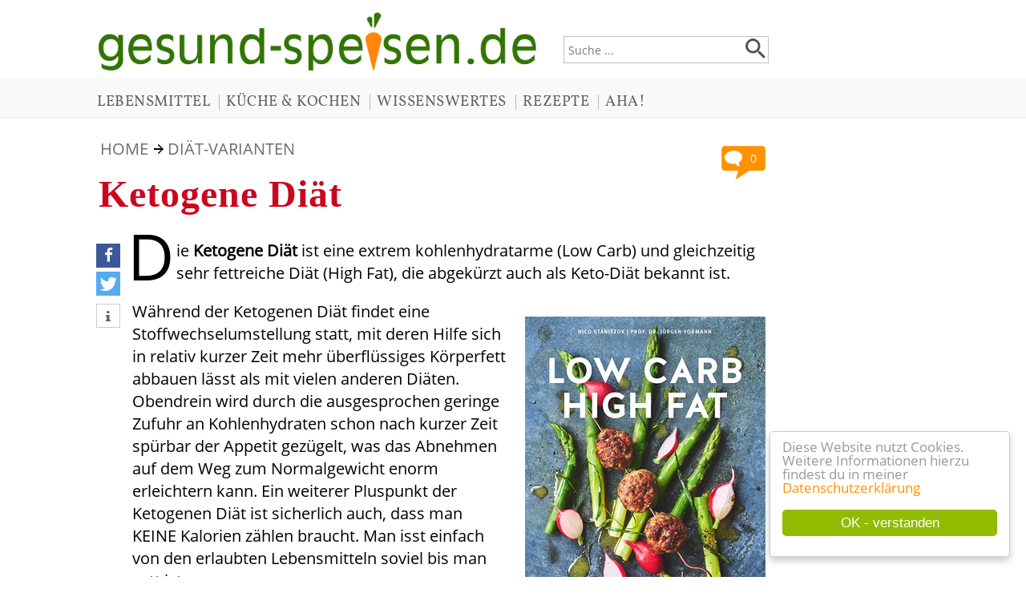

--- FILE ---
content_type: text/html; charset=ISO-8859-1
request_url: https://gesund-speisen.de/198-Ketogene-Diaet.htm
body_size: 10874
content:
<!DOCTYPE HTML PUBLIC '-//W3C//DTD HTML 4.01 Transitional//EN' 'http://www.w3.org/TR/html4/loose.dtd'>
<html>
<head>
<title>Ketogene Diät</title>
<meta http-equiv='content-type' content='text/html; charset=iso-8859-1'>
<meta http-equiv='X-UA-Compatible' content='IE=edge'><meta http-equiv='content-language' content='de'>
<meta http-equiv='imagetoolbar' content='no'>
<meta name='keywords' content=''>
<meta name='description' content=''>
<meta name='language' content='de'>
<meta name='author' content='Tonia Tünnissen-Hendricks'>
<meta name='robots' content='index, follow'>
<meta name='format-detection' content='telephone=no'>
<meta property='og:image' content='http://gesund-speisen.de/images/gesund-speisen-platzhalter.jpg'>
<meta rel='image_src' href='http://gesund-speisen.de/images/gesund-speisen-platzhalter.jpg'>
<link href='/includes/shariff/shariff.complete.css' rel='stylesheet'>
<meta name='viewport' content='width=device-width, initial-scale=1'><link rel='stylesheet' type='text/css' href='../includes/format-8.css'>
<link rel='stylesheet' type='text/css' media='all and (max-device-width: 480px)' href='../includes/formatmobile-8.css'>
<link rel='shortcut icon' href='favicon.ico' type='image/x-icon'>
<script type="text/javascript">
				window.cookieconsent_options = {
				message: 'Diese Website nutzt Cookies. Weitere Informationen hierzu findest du in meiner',
				dismiss: 'OK - verstanden',
				learnMore: 'Datenschutzerklärung',
				link: '/datenschutz.htm',
				theme: 'cookie-hinweis'};
				</script>
				<script type="text/javascript" src="/cookie-hinweis.js"></script>
</head>

<body>
<div style='margin-left:0px; width:100%; text-align:left;'>
<div class='mittelblock'>
<div class='kopfbreite'>
<div class='suchfeldbox'><form name='suche' action='/suche.php' style='margin-top:0px;'><input type='text' class='eingabefeld' placeholder='Suche ...' name='suchtext' value=''><div class='lupenstyle'><input type='image' value='Suche starten' src='/images/Lupe.png' data-pin-nopin='true'></div>
</form>
</div>
<a href='/'>
<img style='margin-left:8px;' src='images/gesund-speisen-de-logo.png' class='logogroesse' alt='gesund-speisen.de ... Infos rund ums Essen und Trinken' title='gesund-speisen.de ... Infos rund ums Essen und Trinken' data-pin-nopin='true'></a>

</div>
</div>
<div class='ausblenden' style='width=100%; min-height:48px; background-color:#f9f9f9; margin-bottom:30px; border-bottom-width:1px; border-bottom-style:solid; border-bottom-color:#e7e5e5;'><div class='kopfmenu' style='width:1050px; max-width:100%; padding-left:10px; margin-left:auto; margin-right:auto; padding-top:12px;'><a href='/194-Lebensmittel-Ingredienzen-das-grosse-Verzeichnis-der-Zutaten.htm' class='menukopf'>LEBENSMITTEL</a>| <a href='/195-Kueche-und-Kochen.htm' class='menukopf'>KÜCHE & KOCHEN</a>| <a href='/196-Allerlei-Wissenswertes-aus-der-kulinarischen-Welt.htm' class='menukopf'>WISSENSWERTES</a>| <a href='/193-Meine-Lieblingsrezepte-immer-wieder-lecker.htm' class='menukopf'>REZEPTE</a>| <a href='/197-Aha-Kulinarische-Museen-Messen-Zeitschriften-und-Stars-am-Herd.htm' class='menukopf'>AHA!</a></div></div><div class='ausblenden2' style='width=100%; height:30px; background-color:#f9f9f9; margin-top:14px; border-bottom-width:1px; border-bottom-style:solid; border-bottom-color:#e7e5e5;'><div class='kopfmenu' style='margin-left:7px; padding-top:3px;'><a href='/194-Lebensmittel-Ingredienzen-das-grosse-Verzeichnis-der-Zutaten.htm' class='menukopf'>LEBENSMITTEL</a>| <a href='/195-Kueche-und-Kochen.htm' class='menukopf'>KÜCHE & KOCHEN</a></div></div><div class='ausblenden2' style='width=100%; height:30px; background-color:#f9f9f9; margin-top:4px; border-bottom-width:1px; border-bottom-style:solid; border-bottom-color:#e7e5e5;'><div class='kopfmenu' style='margin-left:7px; padding-top:3px;'><a href='/196-Allerlei-Wissenswertes-aus-der-kulinarischen-Welt.htm' class='menukopf'>WISSENSWERTES</a>| <a href='/193-Meine-Lieblingsrezepte-immer-wieder-lecker.htm' class='menukopf'>REZEPTE</a>| <a href='/197-Aha-Kulinarische-Museen-Messen-Zeitschriften-und-Stars-am-Herd.htm' class='menukopf'>AHA!</a></div></div><div style='width:100%; text-align:center;'>
<div class='mittelblock'><div class='seitenbreite'>
<div class='abstandseiteninhalt'>
<div style='clear:right;'></div><div style='float:right; margin-top:10px;'><a href='#Kommentaranker'><img alt='Kommentare' src='/images/Kommentarblase.png' style='width:55px; height:45px;' title='Kommentare'></a><div style='margin-left:25px; margin-top:-39px;'><div style='width:29px; text-align:center;'><a href='#Kommentaranker' style='text-decoration:none;'><font class='kleinweiss' style='font-size: 0.9rem;'>0</font></a></div></div></div><div class='startseitenlink'>
<a class='menu' href='/'>HOME</a> <img border='0' style='margin-left:2px; margin-bottom:1px;' src='/images/pfeil-nach-rechts.png' alt='weiter' title='weiter'> 
<a class='menu' style='text-transform:uppercase;' href='/76-Diaet-Varianten.htm'>Diät-Varianten</a>
</div>
<h1>Ketogene Diät</h1>
<div class='socialmediabuttonbox'>
<script async defer data-pin-hover='true' data-pin-lang='de' data-pin-tall='true' data-pin-round='true' data-pin-save='false' src='//assets.pinterest.com/js/pinit.js'></script>
<div class='shariff' data-theme='standard' data-services=[&quot;facebook&quot;,&quot;twitter&quot;,&quot;info&quot;] data-orientation='vertical'>
</div>
<script async src='/includes/shariff/shariff.complete.js'></script>
</div>
<div class='textausrichtungsocial'><p>
	<font class="anfang">D</font>ie <strong>Ketogene Diät</strong> ist eine extrem kohlenhydratarme (Low Carb) und gleichzeitig sehr fettreiche Diät (High Fat), die abgekürzt auch als Keto-Diät bekannt ist.</p>
<div class="buch_produkt_rechts_ausgerichtet">
	<div style='text-align:center; padding-bottom:10px;'><a href='http://www.amazon.de/gp/product/3833858257/ref=as_li_tf_tl?ie=UTF8&amp;camp=1638&amp;creative=6742&amp;creativeASIN=3833858257&amp;linkCode=as2&amp;tag=gesund-speisen-21' target='_blank' rel='nofollow'><img src='images/produkte/Low-Carb-High-Fat-Voll-fett-essen-voll-schlank-werden-1057.jpg' width='300' height='394' alt='Low Carb - High Fat Voll fett essen, voll schlank werden' title='Low Carb - High Fat Voll fett essen, voll schlank werden' border='0' data-pin-nopin='true'></a><br><div class='bildunterschrift'><b>Low Carb - High Fat<br>Voll fett essen,<br>voll schlank werden</b></div>
<a href='http://www.amazon.de/gp/product/3833858257/ref=as_li_tf_tl?ie=UTF8&amp;camp=1638&amp;creative=6742&amp;creativeASIN=3833858257&amp;linkCode=as2&amp;tag=gesund-speisen-21' target='_blank' rel='nofollow'><img border='0' src='images/partner/9.png' style='margin-top:2px;' width='152' height='13' alt='' data-pin-nopin='true'></a><sup style='vertical-align:1px'><a href='#fussnote_produktlink' style='text-decoration:none; color:#b6b4b4;'>*</a></sup><br></div></div>
<p>
	Während der Ketogenen Diät findet eine Stoffwechselumstellung statt, mit deren Hilfe sich in relativ kurzer Zeit mehr überflüssiges Körperfett abbauen lässt als mit vielen anderen Diäten. Obendrein wird durch die ausgesprochen geringe Zufuhr an Kohlenhydraten schon nach kurzer Zeit spürbar der Appetit gezügelt, was das Abnehmen auf dem Weg zum Normalgewicht enorm erleichtern kann. Ein weiterer Pluspunkt der Ketogenen Diät ist sicherlich auch, dass man KEINE Kalorien zählen braucht. Man isst einfach von den erlaubten Lebensmitteln soviel bis man satt ist.<br>
	<br>
	Eine Ketogene Diät setzt sich aus folgenden Bestandteilen zusammen:</p>
<ul>
	<li>
		&nbsp;&nbsp;&nbsp; ca. 5% Kohlenhydrate</li>
	<li>
		&nbsp;&nbsp;&nbsp; 25 - 35% Eiweiß</li>
	<li>
		&nbsp;&nbsp;&nbsp; 60% - 70% Fett</li>
</ul>
<p>
	Ziel einer Ketogenen Diät ist es, den Körper in den Stoffwechselzustand der Ketose zu führen.</p>
<h2>
	Was bedeutet Ketose?</h2>
<p>
	Ketose bedeutet, dass unser Körper zur Energiegewinnung das ihm zur Verfügung stehende Fett verwendet statt der Kohlenhydrate, die er ansonsten für eine rasche Energieumwandlung nutzt. Das Spalten von Fett in Ketonkörper übernimmt dabei die Leber, die daher speziell in den ersten Tagen einer solchen Diät kräftig mit der Stoffwechselumstellung beschäftigt ist.</p>
<div class="buch_produkt_rechts_ausgerichtet">
	<div style='text-align:center; padding-bottom:10px;'><a href='http://www.amazon.de/gp/product/B07C7H8JHB/ref=as_li_tf_tl?ie=UTF8&amp;camp=1638&amp;creative=6742&amp;creativeASIN=B07C7H8JHB&amp;linkCode=as2&amp;tag=gesund-speisen-21' target='_blank' rel='nofollow'><img src='images/produkte/Blutzucker-und-Ketonmessgeraet-1056.jpg' width='170' height='286' alt='Blutzucker- und Ketonmessgerät' title='Blutzucker- und Ketonmessgerät' border='0' data-pin-nopin='true'></a><br><div class='bildunterschrift'><b>Blutzucker- und<br>Ketonmessgerät</b></div>
<a href='http://www.amazon.de/gp/product/B07C7H8JHB/ref=as_li_tf_tl?ie=UTF8&amp;camp=1638&amp;creative=6742&amp;creativeASIN=B07C7H8JHB&amp;linkCode=as2&amp;tag=gesund-speisen-21' target='_blank' rel='nofollow'><img border='0' src='images/partner/9.png' style='margin-top:2px;' width='152' height='13' alt='' data-pin-nopin='true'></a><sup style='vertical-align:1px'><a href='#fussnote_produktlink' style='text-decoration:none; color:#b6b4b4;'>*</a></sup><br></div></div>
<p>
	Ob sich der Körper bereits im <strong>Stoffwechselzustand der Ketose</strong> befindet, kann man zu Hause auf drei verschiedene Arten zur Ketonmessung herausfinden:</p>
<ol>
	<li>
		<a href='http://www.amazon.de/gp/product/B00117VA0K/ref=as_li_tf_tl?ie=UTF8&amp;camp=1638&amp;creative=6742&amp;creativeASIN=B00117VA0K&amp;linkCode=as2&amp;tag=gesund-speisen-21' target='_blank' rel='nofollow'>Urin-Teststreifen</a><sup><a href='#fussnote_produktlink' style='text-decoration:none; color:#b6b4b4;'>*</a></sup> (misst Ketonwert über Acetoacetat)</li>
	<li>
		<a href='http://www.amazon.de/gp/product/B07FSWP3W8/ref=as_li_tf_tl?ie=UTF8&amp;camp=1638&amp;creative=6742&amp;creativeASIN=B07FSWP3W8&amp;linkCode=as2&amp;tag=gesund-speisen-21' target='_blank' rel='nofollow'>Blut-Messgerät</a><sup><a href='#fussnote_produktlink' style='text-decoration:none; color:#b6b4b4;'>*</a></sup> (misst Ketonwert über &#946;-Hydroxybutyrat)</li>
	<li>
		Atemluft-Messgerät (misst Ketonwert über Aceton)</li>
</ol>
<p>
	Ketonkörper (Fett) sind der alternative Treibstoff zu Glucose (Zucker). Wenn wir unserem Körper genügend Kohlenhydrate zur Verfügung stellen, wandelt unser Körper bevorzugt Kohlenhydrate in Glucose um. Die Gewinnung von Energie aus Kohlenhydraten ist der schnellste und einfachste Weg für unseren Stoffwechsel. Wenn jedoch keine kurzfristig verfügbaren Kohlenhydrate zur Verfügung stehen und die Glucose-Vorräte in der Leber aufgebraucht sind, kann die Leber aus Fettsäuren besagte Ketonkörper herstellen, die dann zur Deckung des Energiebedarfs herangezogen werden können. Ketonkörper können sowohl unser Hirn als auch Muskeln und Gewebe mit Energie versorgen.<br>
	<br>
	Unser Körper kommt folglich sehr gut eine ganze Weile ausschließlich mit Fett und Eiweiß zurecht. Bei genügend körpereigenen Reserven ist daher auch ein mehrwöchiges Fasten überhaupt gar kein Problem für einen weitestgehend gesunden Organismus. Problematisch wird es nur dann, wenn dem Körper nicht in ausreichender Weise Fettreserven zur Verfügung stehen.</p>
<div class="buch_produkt_rechts_ausgerichtet">
	<div style='text-align:center; padding-bottom:10px;'><a href='http://www.amazon.de/gp/product/B07GQGQPDG/ref=as_li_tf_tl?ie=UTF8&amp;camp=1638&amp;creative=6742&amp;creativeASIN=B07GQGQPDG&amp;linkCode=as2&amp;tag=gesund-speisen-21' target='_blank' rel='nofollow'><img src='images/produkte/Intervallfasten-und-Ketogene-Ernaehrung-fuer-Anfaenger-und-Einsteiger-1060.jpg' width='250' height='375' alt='Intervallfasten & Ketogene Ernährung für Anfänger und Einsteiger' title='Intervallfasten & Ketogene Ernährung für Anfänger und Einsteiger' border='0' data-pin-nopin='true'></a><br><div class='bildunterschrift'><b>Intervallfasten &<br>Ketogene Ernährung<br>für Anfänger und Einsteiger</b></div>
<a href='http://www.amazon.de/gp/product/B07GQGQPDG/ref=as_li_tf_tl?ie=UTF8&amp;camp=1638&amp;creative=6742&amp;creativeASIN=B07GQGQPDG&amp;linkCode=as2&amp;tag=gesund-speisen-21' target='_blank' rel='nofollow'><img border='0' src='images/partner/9.png' style='margin-top:2px;' width='152' height='13' alt='' data-pin-nopin='true'></a><sup style='vertical-align:1px'><a href='#fussnote_produktlink' style='text-decoration:none; color:#b6b4b4;'>*</a></sup><br></div></div>
<p>
	<font class="anfang">I</font>ch selbst kenne den Effekt der Ketose durch <a href="https://heilfastenkur.de/56-Tonia-Tuennissen-Autorin-von-heilfastenkur-de.htm" target="_blank">meine Heilfastenkuren</a> und <a href="https://heilfastenkur.de/120-Intervallfasten-Intermittierendes-Fasten-Fastenschalttage.htm" target="_blank">Intervallfasten-Zeiten</a>, die ich seit 1998 regelmäßig durchführe. Beim Fasten gibt es mehr oder weniger gar keine Nährstoffe mehr von außen, so dass der Körper noch schneller dazu gezwungen wird, seine eigenen Vorräte in Energie zu verwandeln. Selbst nach 20 Jahren bin auch ich immer noch verblüfft wie rasch mein Körper es tatsächlich schafft, sich an die Fastenzeit zu gewöhnen und dabei vollkommen leistungsfähig und energiegeladen zu bleiben.</p>
<p>
	Mir fällt es allerdings wesentlich leichter gar nichts zu essen als mich an relativ strikte Ernährungsvorschriften zu halten - ohne die es bei der Ketogenen Ernährung nicht funktioniert ... das ist wohl auch der Grund, warum ich selbst bisher noch nie eine Ketogene Diät durchgeführt habe und an dieser Stelle nicht von eigenen Erfahrungen sprechen kann. Aber vielleicht ändert sich das ja in den nächsten Wochen, denn nachdem ich nun einige Bücher und Internetseiten von begeisterten Ketarieren (Anhänger der Keto-Diät) gelesen habe, bin ich ja doch neugierig geworden und würde gerne einen 2-3 wöchigen Selbstversuch starten.</p>
<h2>
	Nebenwirkungen beim Einstieg in die Ketogene Diät</h2>
<p>
	In den ersten Tagen der Ketogenen Diät kann es wie auch beim Heilfasten zu einer kurzfristig erhöhten Ausscheidung von Säuren kommen, welche die Nieren etwas stärker als gewohnt beansprucht. Gesunde Nieren haben damit jedoch in der Regel kein Problem. Wer hingegen bereits vor der Diät von vorhandenen Nierenproblemen weiß, sollte das Durchführen einer Ketogenen Diät ebenso im Vorfeld mit seinem Arzt besprechen wie ein möglicherweise geplantes Heilfasten.<br>
	<br>
	<font class="anfang">E</font>ine <strong>moderate Bewegung</strong> während der Diät kann übrigens enorm dabei helfen, die Übersäuerung schneller abzubauen und den Körper behutsamer auf den veränderten Stoffwechsel umzustellen.<br>
	<br>
	Auch bei bereits bekannten Lebererkrankungen sollte man Vorsicht walten lassen. Wenn die Leber bereits stark vorgeschädigt ist, kann die deutlich stärkere Belastung, die durch eine Ketose hervorgerufen wird, die vorhandenen Probleme noch weiter verstärken. Meist ist dann eine weniger fetthaltige Diät ratsamer.</p><br><br><div style='clear:both;'></div><div class='werbehinweis'>WERBUNG</div><div id='fragenflex' class='rotationsbox'><div class='bannerbild'><a href='http://www.amazon.de/gp/product/B004T7IPUC/ref=as_li_tf_tl?ie=UTF8&amp;camp=1638&amp;creative=6742&amp;creativeASIN=B004T7IPUC&amp;linkCode=as2&amp;tag=gesund-speisen-21' target='_blank' rel='nofollow'><img data-pin-nopin='true' style='width:100%; height:auto;' src='../images/produkte/Mahlspass-in-der-eigenen-Kueche-1072.jpg' alt='Mahlspaß in der eigenen Küche!' title='Mahlspaß in der eigenen Küche!'></a></div><div class='bannerbox'><div class='ueberschriftenbox'><a href='http://www.amazon.de/gp/product/B004T7IPUC/ref=as_li_tf_tl?ie=UTF8&amp;camp=1638&amp;creative=6742&amp;creativeASIN=B004T7IPUC&amp;linkCode=as2&amp;tag=gesund-speisen-21' target='_blank' rel='nofollow' style='text-decoration:none; margin-top:10px;'><font class='bannerueberschrift'><b>Mahlspaß in der eigenen Küche!</b></font></a><sup style='vertical-align:6px; margin-left:3px;'><a href='#fussnote_produktlink' style='text-decoration:none; color:#b6b4b4; font-size:18px;'>*</a></sup>
</div><div class='pfeilkreisbanner'><a href='http://www.amazon.de/gp/product/B004T7IPUC/ref=as_li_tf_tl?ie=UTF8&amp;camp=1638&amp;creative=6742&amp;creativeASIN=B004T7IPUC&amp;linkCode=as2&amp;tag=gesund-speisen-21' target='_blank' rel='nofollow' style='text-decoration:none;'><img src='/images/pfeil-im-kreis.png' alt='weiter ...' title='weiter ...'></a></div><div class='bannertext'><a href='http://www.amazon.de/gp/product/B004T7IPUC/ref=as_li_tf_tl?ie=UTF8&amp;camp=1638&amp;creative=6742&amp;creativeASIN=B004T7IPUC&amp;linkCode=as2&amp;tag=gesund-speisen-21' target='_blank' rel='nofollow' style='text-decoration:none; color:#b3b3b3;'>
	Mit der Getreidemühle Magic von Komo kannst du nicht nur Mehl für dein selbstgebackenes Brot mahlen, sondern auch Gewürze und Kaffeebohnen :-) Primär dient sie allerdings dem Mahlen von Getreide (Weizen, Dinkel, Roggen, Gerste, Hafer, etc. ...).<br>
	<br>
	Die Bedienung der robusten, langlebigen Mühle aus Buchenholz ist kinderleicht und obendrein sieht sie auf der Küchenanrichte auch noch äußerst attraktiv aus.</a></div></div></div><div style='clear:left;'></div><h2>
	Ist die Ketogene Diät als dauerhafte Ernährungsweise geeignet?</h2>
<p>
	Die Ketogene Diät ist nicht als dauerhafte Ernährungsweise geeignet, sondern sollte stets nur für einen begrenzten Zeitraum als Kur durchgeführt werden.<br>
	<br>
	Prinzipiell ist die Ketose ein von der Evolution völlig natürlicher und fantastisch entwickelter Fallback-Plan für den Fall, dass gerade nicht genügend Nahrung in Form von Kohlenhydraten zur Verfügung steht und der Körper sich stattdessen für eine begrenzte Zeit aus körpereigenen Vorräten versorgen muss. Würde dieses System nicht funktionieren, wäre die Menschheit vermutlich längst ausgestorben, denn dieses Überangebot an Nahrungsmitteln wie wir es heute in den Supermarktregalen vorfinden, gab es vor wenigen Jahrhunderten noch nicht.<br>
	<br>
	Man sollte sich jedoch genau DAS vor Augen halten: Bei der Ketose handelt sich um einen <strong>Notfall-Plan des Körpers</strong> und keineswegs um einen anzustrebenden Dauerzustand. Um kurzfristig abzunehmen oder von Zeit zu Zeit alte Vorräte im Körper aufzubrauchen, ist der Plan ganz hervorragend geeignet. Keine Frage! Auf Dauer benötigt unser Körper jedoch dringend auch genügend frisch zugeführte Kohlenhydrate, um Energie daraus zu gewinnen und reibungslos zu funktionieren.</p>
<div class="buch_produkt_rechts_ausgerichtet">
	<div style='text-align:center; padding-bottom:10px;'><a href='http://www.amazon.de/gp/product/B004K48NME/ref=as_li_tf_tl?ie=UTF8&amp;camp=1638&amp;creative=6742&amp;creativeASIN=B004K48NME&amp;linkCode=as2&amp;tag=gesund-speisen-21' target='_blank' rel='nofollow'><img src='images/produkte/Spielfigur-Inuit-Frau-mit-Baby-1059.jpg' width='225' height='386' alt='Spielfigur Inuit-Frau mit Baby' title='Spielfigur Inuit-Frau mit Baby' border='0' data-pin-nopin='true'></a><br><div class='bildunterschrift'><b>Spielfigur Inuit-Frau mit Baby</b></div>
<a href='http://www.amazon.de/gp/product/B004K48NME/ref=as_li_tf_tl?ie=UTF8&amp;camp=1638&amp;creative=6742&amp;creativeASIN=B004K48NME&amp;linkCode=as2&amp;tag=gesund-speisen-21' target='_blank' rel='nofollow'><img border='0' src='images/partner/9.png' style='margin-top:2px;' width='152' height='13' alt='' data-pin-nopin='true'></a><sup style='vertical-align:1px'><a href='#fussnote_produktlink' style='text-decoration:none; color:#b6b4b4;'>*</a></sup><br></div></div>
<p>
	<font class="anfang">E</font>s gibt zwar tatsächlich Volksgruppen, die aufgrund der Vegetation, in der sie leben, mehr oder weniger schon immer ketogen gelebt haben, aber wenn wir nicht gerade von den <strong><a href='http://www.amazon.de/gp/product/3906729559/ref=as_li_tf_tl?ie=UTF8&amp;camp=1638&amp;creative=6742&amp;creativeASIN=3906729559&amp;linkCode=as2&amp;tag=gesund-speisen-21' target='_blank' rel='nofollow'>Inuit</a><sup><a href='#fussnote_produktlink' style='text-decoration:none; color:#b6b4b4;'>*</a></sup></strong> (Volksgruppe rund um den Nordpol) abstammen, dann ist unser Organismus einfach auf Kohlenhydrate getrimmt und nicht auf Massen an Fett. Nur weil die Inuit mit einer extrem fettreichen Ernährung schon ein Leben lang problemlos zurechtkommen, heißt das nicht, dass wir in Mitteleuropa ähnlich gut auf derart große Mengen an Fetten reagieren. Die Inuit sind an ein raues Klima gewöhnt und haben im Laufe der Jahrtausende spezielle Gene entwickelt, die im Erbgut anderer Völkergruppen gar nicht vorkommen. Es ist also wenig zielführend, das Leben der Inuit hierzulande nachleben zu wollen.<br>
	<br>
	Wir Mitteleuropäer können von Zeit zu Zeit durchaus ebenfalls für eine begrenzte Zeit ketogen leben, das ist gar kein Problem und ab und zu völlig in Ordnung und sogar gesund. Aber in den meisten Fällen ist es in keinster Weise sinnvoll, die Leber dauerhaft dazu zu zwingen, ausschließlich Energie durch die Umwandlung von Fett zu produzieren. Das ist in unseren Gefilden nicht ihr Job. Die Leber reinigt unser Blut, filtert giftige Stoffe aus, speichert Vitamine und Spurenelemente und ist maßgeblich an unserem kompletten Stoffwechsel beteiligt. Wenn wir sie quasi chronisch über Jahre hinweg mit ungewöhnlich hohen Mengen an Fett belasten, tut ihr das einfach nicht gut.<br>
	<br>
	<font class="anfang">B</font>ei einer übertrieben langen Anwendung der Ketogenen Kost kann es außerdem zu chronischen Verdauungsproblemen kommen, weil dem Darm unter anderem häufig die <a href="/inhaltsstoff-1-Ballaststoffe.htm">Ballaststoffe</a> fehlen, die hauptsächlich über die Kohlenhydrate geliefert werden. Darüber hinaus kann langfristig ein Nährstoffmangel drohen, da das Angebot an Lebensmitteln bei der ketogenen Diät ein wenig eingeschränkt sein kann, wenn man sich nicht intensiv genug mit der Thematik beschäftigt. Bei der richtigen Wahl der Lebensmittel - vor allen Dingen durch den Verzehr von r<strong>eichlich Obst und Gemüse</strong> - lassen sich jedoch Verdauungsprobleme und ein Nährstoffmangel auch bei dieser Form der Diät leicht vermeiden.<br>
	<br>
	<font class="anfang">D</font>ie <a href="https://www.dge.de/wissenschaft/referenzwerte/kohlenhydrate-ballaststoffe/" target="_blank">Deutsche Gesellschaft für Ernährung</a> empfiehlt eine Zusammensetzung der drei Hauptnährstoffe in folgender Menge:</p>
<ul>
	<li>
		50% Kohlenhydrate</li>
	<li>
		20% Eiweiß</li>
	<li>
		30% Fett</li>
</ul>
<p>
	Wie man sieht, unterscheidet sich diese Zusammensetzung extrem von der Aufteilung während einer Ketogenen Diät.</p>
<h2>
	Welche Lebensmittel darf man bei der Ketogenen Diät essen?</h2>
<p>
	Erlaubt ist jede Menge <strong>kohlenhydratarmes Gemüse</strong> wie zum Beispiel Grüner Blattsalat (egal welche Sorte), Gurke, Chicorée, Lauchzwiebeln, Zwiebeln, Tomaten, Porree, Knoblauch, Kresse, Paprika, Blumenkohl, Weißkohl, Rosenkohl, Grüne Bohnen, Gelbe Wachsbohnen, Grünkohl, Brokkoli, Zucchini, Kürbis, Artischocken, Auberginen, Spinat, Spargel, Sellerie, Pilze ...<br>
	<br>
	Bei der <strong>Obst-Wahl</strong> eignen sich verschiedene Beeren-Sorten ganz besonders gut, z.B. Erdbeeren, Blaubeeren, Himbeeren, Brombeeren oder Cranberrys, aber auch Zitronen und Limetten gelten als kohlenhydratarm.<br>
	<br>
	<font class="anfang">D</font>en hohen Fettanteil der Ketogenen Diät erzielt man in erster Linie mit gesunden, hochwertigen fettreichen Lebensmitteln wie man sie in Nüssen und Kernen findet (Walnüsse, Pistazien, Sonnenblumenkerne, Pekannüsse, Paranüsse, Macadamianüse oder Mandeln) sowie verschiedenen guten Ölen wie Olivenöl, Rapsöl, Avocadoöl, Fischöl oder Kokosöl. Ebenso sind tierische Fette in Form von Butter, Käse, Joghurt oder Sahne für diese Kur geeignet.</p>
<p>
	Besonders hervorzuheben sind in diesem Zusammenhang auch <a href="/lebensmittel-41-Avocado.htm">Avocados</a>, die besonders viel gesundes Fett enthalten. Ich mag Avocados, aber ich würde sie dennoch nicht täglich auf den Speiseplan setzen. Der Riesen-Avocado-Boom, der zur Zeit herrscht, hat nämlich leider auch seine Schattenseite wie ich kürzlich in einer <a href="https://www1.wdr.de/verbraucher/superfrucht-avocado-100.html" target="_blank">Reportage im WDR</a> gesehen haben, weswegen ich lieber auf Lebensmittel zurückgreife, die bei uns heimisch sind und auch hierzulande wachsen.</p>
<div class="buch_produkt_rechts_ausgerichtet">
	<div style='text-align:center; padding-bottom:10px;'><a href='http://www.amazon.de/gp/product/B0747L94Z6/ref=as_li_tf_tl?ie=UTF8&amp;camp=1638&amp;creative=6742&amp;creativeASIN=B0747L94Z6&amp;linkCode=as2&amp;tag=gesund-speisen-21' target='_blank' rel='nofollow'><img src='images/produkte/Backmischung-fuer-Low-Carb-Brot-100-Bio-ohne-Getreide-fuer-ballaststoffreiches-Eiweissbrot-1053.jpg' width='323' height='450' alt='Backmischung für Low-Carb-Brot 100% Bio ohne Getreide für ballaststoffreiches Eiweißbrot' title='Backmischung für Low-Carb-Brot 100% Bio ohne Getreide für ballaststoffreiches Eiweißbrot' border='0' data-pin-nopin='true'></a><br><div class='bildunterschrift'><b>Backmischung für Low-Carb-Brot<br>100% Bio ohne Getreide<br>für ballaststoffreiches Eiweißbrot</b></div>
<a href='http://www.amazon.de/gp/product/B0747L94Z6/ref=as_li_tf_tl?ie=UTF8&amp;camp=1638&amp;creative=6742&amp;creativeASIN=B0747L94Z6&amp;linkCode=as2&amp;tag=gesund-speisen-21' target='_blank' rel='nofollow'><img border='0' src='images/partner/9.png' style='margin-top:2px;' width='152' height='13' alt='' data-pin-nopin='true'></a><sup style='vertical-align:1px'><a href='#fussnote_produktlink' style='text-decoration:none; color:#b6b4b4;'>*</a></sup><br></div></div>
<p>
	<strong>Fleisch und Fisch </strong>sollte hingegen nur in Maßen verspeist werden. Um den Bedarf an Eiweiß zu decken sind keine Massen an Fleisch erforderlich. Eier sind darüber ebenfalls erlaubt.<br>
	<br>
	<font class="anfang">D</font>er Speiseplan sieht während dieser Kur keineswegs langweilig aus. Es gibt viele köstliche Rezepte, die gut zu diesem Konzept passen. Auch wenn ich selbst noch nie konsequent nach dieser Methode gegessen habe, kenne ich jede Menge Rezepte, die ich zum Teil auch bereits selbst nachgekocht oder nachgebacken habe. Mein absoluter Favorit ist in dieser Hinsicht bisher eine <a href="/rezept-113-Blumenkohl-Pizza.htm">Low-Carb-Blumenkohl-Pizza</a>. Lecker!<br>
	<br>
	Wenn man im Internet ein wenig herumforscht, findet man jede Menge leckere Ideen zum Nachkochen. Im Moment habe ich noch eine reife Avocado zu Hause liegen. Daraus werde ich in den nächsten Tag mal einen <a href="https://www.keto-up.de/rezepte" target="_blank">Acocado-Eier-Salat mit Keto-Brot</a> zubereiten. Rezepte für kohlenhydratarme Brote gibt es ebenfalls inzwischen zuhauf im Internet zu finden. Auch in dieser Hinsicht werde ich in den kommenden Wochen mal ein wenig experimentieren. Der Herbst naht in großen Schritten und dann macht mir Brotbacken ganz besonders viel Spaß.</p>
<h2>
	Was sollte man bei einer ketogenen Diät konsequent meiden?</h2>
<div class="buch_produkt_rechts_ausgerichtet">
	<div style='text-align:center; padding-bottom:10px;'><a href='http://www.amazon.de/gp/product/3867311943/ref=as_li_tf_tl?ie=UTF8&amp;camp=1638&amp;creative=6742&amp;creativeASIN=3867311943&amp;linkCode=as2&amp;tag=gesund-speisen-21' target='_blank' rel='nofollow'><img src='images/produkte/Mein-Keto-Kochbuch-450-ketogene-Rezepte-zum-gesunden-Geniessen-und-Abnehmen-von-Bruce-Fife-1062.jpg' width='250' height='349' alt='Mein Keto-Kochbuch 450 ketogene Rezepte zum gesunden Genießen & Abnehmen von Bruce Fife' title='Mein Keto-Kochbuch 450 ketogene Rezepte zum gesunden Genießen & Abnehmen von Bruce Fife' border='0' data-pin-nopin='true'></a><br><div class='bildunterschrift'><b>Mein Keto-Kochbuch<br>450 ketogene Rezepte<br>zum gesunden<br>Genießen & Abnehmen<br>von Bruce Fife</b></div>
<a href='http://www.amazon.de/gp/product/3867311943/ref=as_li_tf_tl?ie=UTF8&amp;camp=1638&amp;creative=6742&amp;creativeASIN=3867311943&amp;linkCode=as2&amp;tag=gesund-speisen-21' target='_blank' rel='nofollow'><img border='0' src='images/partner/9.png' style='margin-top:2px;' width='152' height='13' alt='' data-pin-nopin='true'></a><sup style='vertical-align:1px'><a href='#fussnote_produktlink' style='text-decoration:none; color:#b6b4b4;'>*</a></sup><br></div></div>
<p>
	Besonders kohlenhydratreiche Lebensmittel sollten bei der Ketogenen Diät konsequent vom Speiseplan gestrichen werden. Dazu zählen vor allen Dingen klassische kohlenhydratreiche Beilagen wie Kartoffeln in jeder Form, Nudeln oder Reis. Aber auch Gemüsesorten wie Erbsen oder Möhren sind relativ kohlenhydratlastig und sollten während der Diät gemieden werden.<br>
	<br>
	Zucker, Getreide und klassisches Getreide-Brot stehen ebenfalls auf der Liste mit Nahrungsmitteln, die während der Ketogenen Diät als Tabu gelten.<br>
	<br>
	<font class="anfang">G</font>ar nicht erlaubt sind während der Diät: Süßigkeiten, Alkohol, Softdrinks und stark erarbeitete Lebensmittel (Pizza, Ketchup, etc.) und Fastfood.<br>
	<br>
	Allerdings gibt es mittlerweile nicht nur Backbücher für <a href='http://www.amazon.de/gp/product/1986149293/ref=as_li_tf_tl?ie=UTF8&amp;camp=1638&amp;creative=6742&amp;creativeASIN=1986149293&amp;linkCode=as2&amp;tag=gesund-speisen-21' target='_blank' rel='nofollow'>Ketogenes Brot</a><sup><a href='#fussnote_produktlink' style='text-decoration:none; color:#b6b4b4;'>*</a></sup>, sondern auch etliche Low-Carb-Varianten für Nudeln. Man sieht: Der Verzicht ist eigentlich gar nicht so groß und somit auch die Gefahr einer Unterversorgung mit Nährstoffen relativ gering.</p>
<h2>
	Welche Krankheiten lassen sich durch eine Ketogene Diät therapeutisch behandeln?</h2>
<p>
	<font class="anfang">A</font>m häufigsten wir die Ketogene Diät von Leuten angewendet, die gerne möglichst rasch und ohne Hunger-Gefühle abnehmen möchten. Es verwundert also nicht weiter, dass <strong>Übergewicht und Fettleibigkeit</strong> als Hauptgründe für die Wahl dieser Diät-Variante gelten. Daneben kann die besonders fettreiche Ernährung jedoch auch gegen folgende Krankheiten helfen:</p>
<ul>
	<li>
		Übergewicht und Fettleibigkeit</li>
	<li>
		Epilepsie (speziell auch schon bei Kindern)</li>
	<li>
		Demenz und Alzheimer</li>
	<li>
		Diabetes Typ 2</li>
	<li>
		Depressionen</li>
	<li>
		Krebserkrankungen</li>
</ul>
<p>
	Einen interessanten Artikel zu den Effekten einer ketogenen Diät habe ich auf der Internetseite Medscape.com entdeckt, siehe: <a href="https://deutsch.medscape.com/artikel/4901428" target="_blank">Die unbekannten Vorteile der ketogenen Diät</a></p><br><br><div style='clear:left;'></div><div style='clear:left;'></div><script language='JavaScript' type='text/javascript'>document.getElementById('hinweissternchenoben').style.display = 'block';</script><div class='fussnote_partnerprogramm' id='fussnote_produktlink'><h2>Was bedeutet ein Sternchen hinter einem Link?</h2>*) Bei dieser Verlinkung handelt es sich um einen sogenannten Affiliate-Link. Das bedeutet, der Link führt dich zu einem meiner Partnerprogramme. Falls du aufgrund dieser Verlinkung dort etwas bestellst, erhalte ich von meinem Partner als Dankeschön für diese Produktempfehlung (Werbung) eine Provision. Dies hat für Dich selbstverständlich keinerlei Auswirkungen auf den Preis. Du unterstützt damit den Erhalt, den weiteren Ausbau und die Pflege meiner Internetseite. Vielen Dank :-)<br><br><br><br></div><a name='Kommentaranker'></a><h2>0 Kommentare zu diesem Artikel</h2><br><br>
<form action='kommentar.php' method='post'>
<input type='hidden' name='id' value='198'>
<input type='hidden' name='bereich' value='artikel'>
<input type='hidden' name='backlink' value='/198-Ketogene-Diaet.htm'>
<h2>Dein Kommentar zu diesem Artikel</h2><p>Hast du Anmerkungen, Fragen oder Ergänzungen zu meinem Artikel? Oder möchtest du vielleicht von deinen eigenen Erfahrungen berichten? Dann würde ich mich sehr freuen, wenn du das folgende Formular nutzen würdest, um einen entsprechenden Kommentar zu schreiben.</p><div class='farbig'><b>Dein Vorname oder Pseudonym:</b></div><font class='hellgrau'>wird veröffentlicht</font><br><input type='text' name='name' size='35' class='eingabefelder'><br><br>
<div class='farbig'><b>Dein Kommentar:</b></div><font class='hellgrau'>wird veröffentlicht</font><br><div style='padding-right:22px;'><textarea rows='8' style='width:100%;' class='texteingabefeld' name='kommentar'></textarea><br>
</div><p><input type='checkbox' name='datenschutzerklaerung'> Ich habe die <a href='/datenschutz.htm'>Datenschutzerklärung</a> gelesen, insbesondere den Absatz <a href='/datenschutz.htm#Kommentarfunktion'>Kommentarfunktion auf dieser Internetseite</a>, und erkläre mich damit einverstanden!</p><input type='hidden' name='soll_ergebnis' value='c81e728d9d4c2f636f067f89cc14862c'>
<div class='farbig'><b>Berechne: eins + eins = </b></div><font class='hellgrau'>als Ziffern, dies ist eine Sicherheitsabfrage gegen Spam</font><br><input type='text' name='ist_ergebnis' size='3' class='eingabefelder'><br>
<p>Dein Kommentar wird erst nach einer Prüfung durch mich freigeschaltet und ist dann öffentlich für jedermann lesbar.</p><input type='submit' value='Kommentar senden' class='abschickfeld'>
</form><br><br>
<br><br><br><br><br><br><br><br></div></div><script>var cms_editieren='artikel.php?aktion=editieren&id=198&ebene=artikel'</script></div>
</div>
</div>
<div style='width=100%; background-color:#f9f9f9; margin-bottom:0px; border-top-width:1px; border-top-style:solid; border-top-color:#e7e5e5;'><div class='mittelblock'><div class='fussnotenboxtext'><div class='kopfmenu' style='padding-top:12px; padding-bottom:12px;'><a href='/' class='menukopf'>STARTSEITE</a> | <a href='/kontakt.htm' class='menukopf'>KONTAKT</a> | <a href='/impressum.htm' class='menukopf'>IMPRESSUM</a> | <a href='/datenschutz.htm' class='menukopf'>DATENSCHUTZ</a></div><font class='bildunterschrift'>&copy; 2008-2026 gesund-speisen.de & Lizenzgeber - Alle Rechte vorbehalten!</font>
<p>
	<font class="bildunterschrift">Alle Bilder und Texte auf dieser Seite sind Eigentum der jeweiligen Besitzer und dürfen ohne deren Einwilligung weder kopiert noch sonstwie weiter verwendet werden. </font></p>
<p>
	<font class="bildunterschrift">Bildnachweise siehe: <a href="/impressum.htm"><font class="bildunterschrift"><u>Impressum</u></font></a><br>
	<br>
	Design &amp; Programmierung: <a href="http://www.2t-design.de" target="_blank"><font class="bildunterschrift"><u>2T Design</u></font></a> </font></p></div></div></div></div>
</body>
</html>


--- FILE ---
content_type: text/css
request_url: https://gesund-speisen.de/includes/format-8.css
body_size: 4126
content:
html {height:100%; overflow-y: scroll;}

body {
	color:#000000;
 	font-size:12pt;
 	font-family:Verdana,Helvetica;

	background-color:#ffffff;
	margin:0pt;

	scrollbar-base-color:#000000;
	scrollbar-track-color:#F6D294;
	scrollbar-face-color:#FARBE;
	scrollbar-highlight-color:#FARBE;
	scrollbar-3d-light-color:#FARBE;
	scrollbar-dark-shadow-color:#FARBE;
	scrollbar-shadow-color:#000000;
	scrollbar-arrow-color:#F6D294;

	-webkit-text-size-adjust: none;
}



/* REDAKTION linke Spalte */

.navi_redaktion {font-size:8pt; color:#000000; background-color:#f6f6f7;}

.navi_redaktion_dropdown {background-color:#f6f6f7;}

div.navi_redaktion a:link			{color:#000000; font-weight:normal;}
div.navi_redaktion a:visited 	{color:#000000; font-weight:normal; outline: none;}
div.navi_redaktion a:active		{color:#000000; font-weight:normal; outline: none;}
div.navi_redaktion a:focus	  {color:#000000; font-weight:normal; outline: none;}
div.navi_redaktion a:hover   	{color:#007700; font-weight:normal; outline: none;}


/* REDAKTION rechte Spalte */

.work_redaktion {font-size:8pt; color:#000000; background-color:#ffffff;}

div.work_redaktion a:link			{color:#000000; font-weight:normal;}
div.work_redaktion a:visited 	{color:#000000; font-weight:normal; outline: none;}
div.work_redaktion a:active		{color:#000000; font-weight:normal; outline: none;}
div.work_redaktion a:focus	  {color:#000000; font-weight:normal; outline: none;}
div.work_redaktion a:hover   	{color:#007700; font-weight:normal; outline: none;}


.clearfix:after {content: ""; display: block; height: 0; line-height:0px; clear: both; visibility: hidden;}
.clearfix {display: inline-block;}

/* Hides from IE-mac \*/
* html .clearfix {height: 1%;}
.clearfix {display: block;}
/* End hide from IE-mac */

TD			 {font-size: 11px; font-family:Verdana,Helvetica;line-height:13px;}
P				 {font-size: 20px; font-family: 'Open Sans', sans-serif; line-height:28px;}
DIV			 {font-size: 20px; font-family: 'Open Sans', sans-serif; line-height:28px;}
INPUT		 {font-size:  8pt; font-family:Verdana,Helvetica; background-color:#FFFFFF;}
TEXTAREA {font-size:  8pt; font-family:Verdana,Helvetica; background-color:#FFFFFF;}
SELECT	 {font-size:  8pt; font-family:Verdana,Helvetica; background-color:#FFFFFF;}
FORM 		 {font-size: 11px; font-family:Verdana,Helvetica;}

h1 {margin-left:8px; font-size: 36pt; letter-spacing: 1px; font-family: Times New Roman; color:#cb061e; line-height:50px; font-weight: bold;}
h2 {font-size: 20px; font-family: 'Open Sans', sans-serif; line-height:28px; color:#317502; margin-top:30px; padding-top:10px; border-top: 1px dotted #5c7903;}

hr {border: 0px; border-bottom: 1px dotted #5c7903;}

ul {list-style-type:square; margin-top:0px; overflow:auto;} 
li {font-size: 20px; font-family: 'Open Sans', sans-serif; line-height:28px;}


IMG      {border:0px; max-width:100%;}

a:link		{color:#cb061e;}
a:hover   {color:#6e6d6d; outline: none;}
a:visited {color:#cb061e; outline: none;}
a:active	{color:#cb061e; outline: none;}
a:focus	  {color:#6e6d6d; outline: none;}

.ausblenden2 {visibility:hidden; display:none;}

.logozeile {overflow:hidden; padding-top:15px; padding-bottom:3px; width:1050px; max-width:100%; margin-right:auto; margin-left:auto;}

.mittelblock {width:1050px; max-width:100%; margin-right:auto; margin-left:auto;}
.kopfbreite {width:840px; max-width:100%;}

.seitenbreite {font-size: 12px; line-height:17px; width:840px; max-width:100%; margin-right:50px; text-align:left;}
.abstandseiteninhalt {margin-left:0px;}

.shariff .orientation-horizontal li {max-width: 90px; min-width: 60px;}
.shariff .orientation-vertical{text-align:center; min-width:30px}
.shariff .orientation-vertical .info{text-align:center; width:30px;min-width:30px!important;}
.shariff li a{color:#fff;}

.logogroesse {width:65%; height:auto; margin-bottom:10px; margin-top:15px;}
.eingabefeld {width:98%; height:30px; padding-left:2%; background-color:#FFFFFF; border: 1px solid #c0c1c2; font-family: 'Open Sans', sans-serif; font-size: 0.9rem; color: rgba(51,51,51,1);}
.lupenstyle {width:100%; margin-top:-31px; text-align:right;}
.suchfeldbox {float:right; width:30%; margin-top:45px;}


.socialmediabuttonbox {float:left; width:30px; margin-left:5px; position: fixed;}
.textausrichtungsocial {padding-left:50px;}
.kleinweiss {font-family: 'Open Sans', sans-serif; font-size: 0.9rem; line-height: 1.2rem; color:#FFFFFF;}

.keinumbruch {white-space:nowrap;}

.menu:link    {background: none; font-size: 20px; font-family: 'Open Sans', sans-serif; color:#6e6d6d; text-decoration: none; margin:0px; line-height:25px;}
.menu:visited {background: none; font-size: 20px; font-family: 'Open Sans', sans-serif; color:#6e6d6d; text-decoration: none; margin:0px; line-height:25px; outline: none;}
.menu:hover   {background: none; font-size: 20px; font-family: 'Open Sans', sans-serif; color:#cb061e; text-decoration: none; margin:0px; line-height:25px; outline: none;}
.menu:active  {background: none; font-size: 20px; font-family: 'Open Sans', sans-serif; color:#cb061e; text-decoration: none; margin:0px; line-height:25px; outline: none;}

.kopfmenu {font-family: 'Vollkorn', serif; BACKGROUND: none; font-size:14pt; color:#b2b1b1; letter-spacing: 1px; line-height:35px;}
.menukopf:link          {letter-spacing: 0.5px; font-family: 'Vollkorn', serif; BACKGROUND: none; font-size:14pt; color:#615f5f; text-decoration: none; text-transform: uppercase; vertical-align: middle; padding-left:10px; padding-right:10px; padding-top:3px; margin-left:-9px;}
.menukopf:visited       {letter-spacing: 0.5px; font-family: 'Vollkorn', serif; BACKGROUND: none; font-size:14pt; color:#615f5f; outline: none; text-decoration: none; outline: none; text-transform: uppercase; }
.menukopf:hover         {letter-spacing: 0.5px; font-family: 'Vollkorn', serif; BACKGROUND: none; font-size:14pt; color:#000000; outline: none; text-decoration: none; outline: none; text-transform: uppercase; }
.menukopf:active        {letter-spacing: 0.5px; font-family: 'Vollkorn', serif; BACKGROUND: none; font-size:14pt; color:#615f5f; outline: none; text-decoration: none; outline: none; text-transform: uppercase; }

.menuweiss:link    {background: none; font-size:8pt; color:#FFFFFF; text-decoration: none; margin:0px; line-height:14px;}
.menuweiss:visited {background: none; font-size:8pt; color:#FFFFFF; text-decoration: none; margin:0px; line-height:14px; outline: none;}
.menuweiss:hover   {background: none; font-size:8pt; color:#b1d86a; text-decoration: none; margin:0px; line-height:14px; outline: none;}
.menuweiss:active  {background: none; font-size:8pt; color:#FFFFFF; text-decoration: none; margin:0px; line-height:14px; outline: none;}

.menuschwarz:link    {background: none; font-size:8pt; color:#000000; text-decoration: none; margin:0px; line-height:14px;}
.menuschwarz:visited {background: none; font-size:8pt; color:#000000; text-decoration: none; margin:0px; line-height:14px; outline: none;}
.menuschwarz:hover   {background: none; font-size:8pt; color:#d94402; text-decoration: none; margin:0px; line-height:14px; outline: none;}
.menuschwarz:active  {background: none; font-size:8pt; color:#000000; text-decoration: none; margin:0px; line-height:14px; outline: none;}

.kontakt {font-size: 11pt; color:#317502; background: none;}
.menukontakt:link    {background: none; font-size:11pt; color:#317502; text-decoration: none;}
.menukontakt:visited {background: none; font-size:11pt; color:#317502; outline: none; text-decoration: none; outline: none;}
.menukontakt:hover   {background: none; font-size:11pt; color:#fe6d01; outline: none; text-decoration: none; outline: none;}
.menukontakt:active  {background: none; font-size:11pt; color:#317502; outline: none; text-decoration: none; outline: none;}

.infobuttonbox      {text-align:center; line-height:13px; font-size:11px; width:12px; height:13px; float:left; margin-right:10px; margin-top:2px; text-decoration: none; border: 1px solid; border-color:#d3d3d3;}

 a.tooltip {color:#d3d3d3; text-decoration: none; outline:none; }
 a.tooltip strong {line-height:15px;}
 a.tooltip:hover {background-color: #ff9200; color:#ffffff; text-decoration:none;}
 a.tooltip span { z-index:10;display:none; padding:4px 4px; margin-top:3px; margin-left:-9px; width:200px; line-height:16px; }
 a.tooltip:hover span{ display:inline; position:absolute; color:#111; border:1px solid #DCA; background:#fffAF0;}
 .callout {z-index:20;position:absolute;top:30px;border:0;left:-12px;}
 /*CSS3 extras*/
 a.tooltip span { border-radius:4px; -moz-border-radius: 4px; -webkit-border-radius: 4px; -moz-box-shadow: 5px 5px 8px #CCC; -webkit-box-shadow: 5px 5px 8px #CCC; box-shadow: 5px 5px 8px #CCC; }

.pinterestbox {margin-top:10px; background-color:#bd081c; width:128px; height:29px; margin-left:0px;}

.kommentarbox {margin-top:10px; background-color:#317502; width:128px; height:29px; margin-left:0px;}
.menukommentar:link    {font-size:13px; color:#FFFFFF; text-decoration: none;}
.menukommentar:visited {font-size:13px; color:#FFFFFF; text-decoration: none; outline: none;}
.menukommentar:hover   {font-size:13px; background:#255a01; color:#FFFFFF; text-decoration: none; outline: none;}
.menukommentar:active  {font-size:13px; color:#FFFFFF; text-decoration: none; outline: none;}

.naehrstoffbox {margin-top:5px; background-color:#FBCE07; width:128px; height:29px; margin-left:0px;}
.menunaehrstoffe:link    {font-family:Verdana,Helvetica; font-size:13px; color:#DD1D21; text-decoration: none;}
.menunaehrstoffe:visited {font-family:Verdana,Helvetica; font-size:13px; color:#DD1D21; text-decoration: none; outline: none;}
.menunaehrstoffe:hover   {font-family:Verdana,Helvetica; font-size:13px; color:#000000; text-decoration: none; outline: none;}
.menunaehrstoffe:active  {font-family:Verdana,Helvetica; font-size:13px; color:#DD1D21; text-decoration: none; outline: none;}


.rezeptbox {margin-top:5px; background-color:#F0CFA6; width:128px; height:29px; margin-left:0px;}
.menurezeptbox:link    {font-family:Verdana,Helvetica; font-size:13px; color:#000000; text-decoration: none;}
.menurezeptbox:visited {font-family:Verdana,Helvetica; font-size:13px; color:#000000; text-decoration: none; outline: none;}
.menurezeptbox:hover   {font-family:Verdana,Helvetica; font-size:13px; color:#DD1D21; text-decoration: none; outline: none;}
.menurezeptbox:active  {font-family:Verdana,Helvetica; font-size:13px; color:#000000; text-decoration: none; outline: none;}

.rezeptbildbox {float:left; width:200px; height:250px; text-align:center; margin-right:20px; margin-bottom:30px; padding-bottom:10px;}
.lebensmittelbox {float:left; width:200px; height:250px; text-align:center; margin-right:20px; margin-bottom:30px;}

.rezeptrubriken {width:50%; float:left;}

.zutatenboxrezept {float:left; width:240px; margin-right:20px; margin-bottom:20px; border-right: #afd423 2px solid;}
.druckboxrezept {font-size:13pt; color:#317502; line-height:24px; width:100%; text-align:center; margin-top:15px; margin-bottom:10px;}
.druckboxrezeptmobil {visibility:hidden; display:none;}

.listeinhaltsstoffe {margin-left:10px; float:right;}
.tabelletagesbedarf {float:left;}
.kartentabelle {margin-bottom:2px; width:100%; padding-top:5px;}

.museentabort {width:250px; margin-bottom:5px; float:left; font-size:13pt; color:#000000; background-color:#f6f6f7; line-height:25px; padding-top:4px; padding-bottom:4px; padding-left:4px; padding-right:4px;}
.museentabname {margin-bottom:5px; font-size:13pt; color:#000000; background-color:#f6f6f7; line-height:25px; padding-top:4px; padding-bottom:4px; padding-left:4px; padding-right:4px;}

.tabtitelzeile {font-size:13pt; color:#000000; background-color:#e8e6e6; line-height:25px; padding-top:2px; padding-bottom:2px; padding-left:4px; padding-right:4px;}
.tabtextzeile  {font-size:13pt; color:#000000; background-color:#f6f6f7; line-height:25px; padding-top:2px; padding-bottom:2px; padding-left:4px; padding-right:4px;}

.anfang {font-size: 80px;
line-height: 50px;
margin-top: -5px;
margin-right: 3px;
margin-left: -6px;
font-style: normal;
font-weight: 200;
display: inline-block;
float: left;
box-sizing: inherit;
text-rendering: optimizeLegibility;
font-kerning: normal;
font-feature-settings: "kern";
font-variant-ligatures: common-ligatures;}

.klein	 {font-size:13pt; color:#317502; line-height:24px;}
.hinweis {font-size: 13pt; color:#e64803; line-height:24px;}
.hellgrau					{font-size: 14px; color:#b3b3b3; line-height:24px;}
.hellgrau11					{font-size: 11px; color:#b6b4b4; line-height:15px;}

.navititel 				{font-size: 8pt; color:#FFFFFF; background: none; text-decoration: none; margin:0px; line-height:15px;}
.navititel2				{font-size: 8pt; color:#000000; background: none; text-decoration: none; margin:0px; line-height:15px;}
.kleinfarbig			{font-size: 13pt; color:#347400; line-height:20px;}

.farbig	 {font-family: 'Open Sans', sans-serif; font-size:20px; color:#838383; line-height:26px;}

.firmenschriftzug	{font-size: 8pt; color:#c44d29; line-height:28px;}

.linktippbox {background-color:#f6f6f7; float:right; padding:4px; margin-left:10px; margin-bottom:10px; border-color:#e8e6e6; border-style:solid; border-width:1px;}

/* für die Vorlagen im CKEditor */
.bild_links {float:left; margin-top:5px; margin-bottom:5px; margin-left:0px; margin-right:15px; text-align:center;}
.bild_rechts {float:right; margin-top:5px; margin-bottom:15px; margin-left:15px; margin-right:0px; text-align:center;}
.bild_mittig {width:100%; margin-top:5px; margin-bottom:5px; text-align:center;}
.bildunterschrift {margin-top:5px; margin-bottom:5px; font-family: 'Open Sans', sans-serif; color:#a09f9f; font-size:16px; line-height:18px;}

.rahmen_1px{display: table; margin-left:auto; margin-right:auto; border-width: 1px; border-style: solid; border-color:#dae9c2; padding:10px;}

.buch_produkt_links_ausgerichtet  {float:left; margin-right:20px; margin-top:20px; margin-bottom:20px;}
.buch_produkt_rechts_ausgerichtet {float:right; margin-left:20px; margin-top:20px; margin-bottom:20px;}
.buch_produkt_mittig_ausgerichtet {text-align:center; width:100%;}

.eingabefelder {margin-top:2px; width:100%; height:25px; border-color:#838383; border-width:1px; border-style:solid;}
.texteingabefeld {width:100%; border-color:#838383; border-width:1px; border-style:solid; padding:10px;}
.abschickfeld {font-size: 20px; font-family: 'Open Sans', sans-serif; width:100%; height:30px; border-color:#838383; border-width:1px; border-style:solid; background-color:#838383; color:#FFFFFF;}


/* Start brainbox */

/*
Theme Name:              Brainbox - High Performance Lightbox
Theme Author:            Andreas Hecht - http://www.the-netbrain.de
Last Change:             28.02. 2010
*/
@media screen, projection
{
#lightbox{ position: absolute; top: 40px; left: 0; width: 100%; z-index: 500; text-align: center; line-height: 0; }
#lightbox a img{ border: none; }
#lightbox img { border: 2px #fff solid; }
#outerImageContainer{ position: relative; top: -25px;  background-color: #fff; width: 250px; height: 250px; margin: 0 auto; }
#imageContainer{ padding: 0;}
#loading{ position: absolute; top: 40%; left: 0%; height: 25%; width: 100%; text-align: center; line-height: 0; }
#hoverNav{ position: absolute; top: 100px; left: 0; height: 100%; width: 100%; z-index: 10; }
#imageContainer>#hoverNav{ left: 0;}
#hoverNav a{ outline: none;}
#prevLink, #nextLink { width : 49%; height : 100%; background : transparent url(/includes/brainbox/images/blank.gif) no-repeat; display : block; }
#prevLink { left : 0; float : left; }
#nextLink { right : 0; float : right; }
#prevLink:hover, #prevLink:visited:hover { background: url(/includes/brainbox/images/prev.png) left 15% no-repeat; }
#nextLink:hover, #nextLink:visited:hover { background: url(/includes/brainbox/images/next.png) right 15% no-repeat; }
#imageDataContainer{ font: 11px Verdana, Helvetica, sans-serif; color: #fff; background: #3e3939; margin: 0 auto;
line-height: 1.4em; padding-top: 5px; border: 1px solid #ccc; position: relative; top: -15px;
-moz-border-radius: 8px; -webkit-border-radius: 8px;}
#imageData{ padding:0 10px;}
#imageData #imageDetails{ width: 85%; float: left; text-align: left; margin-top:5px; }
#imageData #caption{ font-weight: bold;}
#imageData #numberDisplay{ display: block; clear: left; padding-bottom: 1.0em;}
#imageData #bottomNavClose{ width: 67px; float: right;  padding-bottom: 0.7em;}
#overlay{ position: absolute; top: 0; left: 0; z-index: 90; width: 100%; height: 500px; background-color: #000; }
.clearfix:after { content: "."; display: block; height: 0; clear: both; visibility: hidden; }
* html>body .clearfix { display: inline-block; width: 100%; }
* html .clearfix { height: 1%;}
}

.fussnote_partnerprogramm {font-size: 14px; color:#b3b3b3; line-height:24px;}

.fussnotenboxtext {margin-left:0px; padding-bottom:30px; padding-top:12px;}

.prohinweis {color:#b3b3b3; font-size:small; line-height:1.2;}

/* vollkorn-regular - latin */
@font-face {
  font-family: 'Vollkorn';
  font-style: normal;
  font-weight: 400;
  src: url('/includes/fonts/vollkorn-v8-latin-regular.eot'); /* IE9 Compat Modes */
  src: local('Vollkorn Regular'), local('Vollkorn-Regular'),
       url('/includes/fonts/vollkorn-v8-latin-regular.eot?#iefix') format('embedded-opentype'), /* IE6-IE8 */
       url('/includes/fonts/vollkorn-v8-latin-regular.woff2') format('woff2'), /* Super Modern Browsers */
       url('/includes/fonts/vollkorn-v8-latin-regular.woff') format('woff'), /* Modern Browsers */
       url('/includes/fonts/vollkorn-v8-latin-regular.ttf') format('truetype'), /* Safari, Android, iOS */
       url('/includes/fonts/vollkorn-v8-latin-regular.svg#Vollkorn') format('svg'); /* Legacy iOS */
}

/* open-sans-regular - latin */
@font-face {
  font-family: 'Open Sans';
  font-style: normal;
  font-weight: 400;
  src: url('/includes/fonts/open-sans-v15-latin-regular.eot'); /* IE9 Compat Modes */
  src: local('Open Sans Regular'), local('OpenSans-Regular'),
       url('/includes/fonts/open-sans-v15-latin-regular.eot?#iefix') format('embedded-opentype'), /* IE6-IE8 */
       url('/includes/fonts/open-sans-v15-latin-regular.woff2') format('woff2'), /* Super Modern Browsers */
       url('/includes/fonts/open-sans-v15-latin-regular.woff') format('woff'), /* Modern Browsers */
       url('/includes/fonts/open-sans-v15-latin-regular.ttf') format('truetype'), /* Safari, Android, iOS */
       url('/includes/fonts/open-sans-v15-latin-regular.svg#OpenSans') format('svg'); /* Legacy iOS */
}

.rotationsbox {margin-bottom:40px;}
.bannerbox {border: 1px solid #e5e5e5; width:385px; max-width:100%; float:left;}
.bannerbild {width:387px; max-width:100%; float:left; margin-bottom:-7px;}
.werbehinweis {width:100%; color:#b3b3b3; font-size: 11px; margin-bottom:-5px;}
.ueberschriftenbox {background-color:#f3f3f3; padding-left:7px; padding-bottom:3px;}
.bannerueberschrift {margin-left:0px; padding-right:3px; font-size: 21px; color:#4f4f4f; line-height:25px;}
.bannertext {padding:7px; padding-bottom:16px; font-size: 16px; color:#b3b3b3; line-height:21px;}
.pfeilkreisbanner {margin:7px; float:right;}

.startseitenlink {margin-bottom:-15px; margin-top:-5px; margin-left:10px;}

div.privacy-msg p {
    width:100%;
		height:450px;
    border: 1px solid #f1f1f1;
    padding-top: 20px;
    text-align:center;
    position: relative;
		color:#000000;
		font-size:16px;
		background-image:url(/images/karteeinblenden.jpg);
    top: 50%;
    left: 50%;
    transform: translate(-50%, -50%);

}



--- FILE ---
content_type: text/css
request_url: https://gesund-speisen.de/includes/formatmobile-8.css
body_size: 4139
content:
html {height:100%; overflow-y: scroll;}

body {
	color:#000000;
 	font-size:12pt;
 	font-family:Verdana,Helvetica;

	background-color:#ffffff;
	margin:0pt;

	scrollbar-base-color:#000000;
	scrollbar-track-color:#F6D294;
	scrollbar-face-color:#FARBE;
	scrollbar-highlight-color:#FARBE;
	scrollbar-3d-light-color:#FARBE;
	scrollbar-dark-shadow-color:#FARBE;
	scrollbar-shadow-color:#000000;
	scrollbar-arrow-color:#F6D294;

	-webkit-text-size-adjust: none;
}



/* REDAKTION linke Spalte */

.navi_redaktion {font-size:8pt; color:#000000; background-color:#f6f6f7;}

.navi_redaktion_dropdown {background-color:#f6f6f7;}

div.navi_redaktion a:link			{color:#000000; font-weight:normal;}
div.navi_redaktion a:visited 	{color:#000000; font-weight:normal; outline: none;}
div.navi_redaktion a:active		{color:#000000; font-weight:normal; outline: none;}
div.navi_redaktion a:focus	  {color:#000000; font-weight:normal; outline: none;}
div.navi_redaktion a:hover   	{color:#007700; font-weight:normal; outline: none;}


/* REDAKTION rechte Spalte */

.work_redaktion {font-size:8pt; color:#000000; background-color:#ffffff;}

div.work_redaktion a:link			{color:#000000; font-weight:normal;}
div.work_redaktion a:visited 	{color:#000000; font-weight:normal; outline: none;}
div.work_redaktion a:active		{color:#000000; font-weight:normal; outline: none;}
div.work_redaktion a:focus	  {color:#000000; font-weight:normal; outline: none;}
div.work_redaktion a:hover   	{color:#007700; font-weight:normal; outline: none;}


.clearfix:after {content: ""; display: block; height: 0; line-height:0px; clear: both; visibility: hidden;}
.clearfix {display: inline-block;}

/* Hides from IE-mac \*/
* html .clearfix {height: 1%;}
.clearfix {display: block;}
/* End hide from IE-mac */

TD			 {font-size: 11px; font-family:Verdana,Helvetica;line-height:13px;}
P				 {font-size: 20px; font-family: 'Open Sans', sans-serif; line-height:28px;}
DIV			 {font-size: 20px; font-family: 'Open Sans', sans-serif; line-height:28px;}
INPUT		 {font-size:  8pt; font-family:Verdana,Helvetica; background-color:#FFFFFF;}
TEXTAREA {font-size:  8pt; font-family:Verdana,Helvetica; background-color:#FFFFFF;}
SELECT	 {font-size:  8pt; font-family:Verdana,Helvetica; background-color:#FFFFFF;}
FORM 		 {font-size: 11px; font-family:Verdana,Helvetica;}

h1 {margin-left:0px; margin-top:30px; margin-bottom:30px; font-size: 22pt; letter-spacing: 1px; font-family: Times New Roman; color:#cb061e; line-height:30px; font-weight: bold;}
h2 {font-size: 20px; font-family: 'Open Sans', sans-serif; line-height:28px; color:#317502; margin-top:30px; padding-top:10px; border-top: 1px dotted #5c7903;}

hr {border: 0px; border-bottom: 1px dotted #5c7903;}

ul {list-style-type:square; margin-top:0px; overflow:auto;} 
li {font-size: 20px; font-family: 'Open Sans', sans-serif; line-height:28px;}


IMG      {border:0px; max-width:100% !important; height:auto !important;}

a:link		{color:#cb061e;}
a:hover   {color:#6e6d6d; outline: none;}
a:visited {color:#cb061e; outline: none;}
a:active	{color:#cb061e; outline: none;}
a:focus	  {color:#6e6d6d; outline: none;}

.ausblenden {visibility:hidden; display:none;}
.ausblenden2 {visibility:visible; display:block;}

.logozeile {overflow:hidden; padding-top:10px; padding-bottom:3px; width:95%; margin-left:8px; padding-right:0px;}

.mittelblock {width:100%; margin-right:auto; margin-left:auto;}
.kopfbreite {width:98%;}

.seitenbreite {font-size: 12px; line-height:17px; width:100%; margin-right:5px; margin-top:15px; text-align:left;}
.abstandseiteninhalt {margin-left:7px; margin-right:7px;}


.logogroesse {width:95%; height:auto; margin-left:5px; margin-bottom:0px; margin-top:15px;}
.eingabefeld {width:98%; height:30px; padding-left:2%; background-color:#FFFFFF; border: 1px solid #c0c1c2; font-family: 'Open Sans', sans-serif; font-size: 0.9rem; color: rgba(51,51,51,1);}
.lupenstyle {width:100%; margin-top:-31px; text-align:right;}
.suchfeldbox {margin-left:5px; float:left; width:95%; margin-top:5px;}



.socialmediabuttonbox {float:left; width:30px; margin-left:0px; margin-right:14px; position: relative;}
.textausrichtungsocial {padding-left:0px;}

.keinumbruch {white-space:nowrap;}

.menu:link    {background: none; font-size: 16px; font-family: 'Open Sans', sans-serif; color:#6e6d6d; text-decoration: none; margin:0px; line-height:35px;}
.menu:visited {background: none; font-size: 16px; font-family: 'Open Sans', sans-serif; color:#6e6d6d; text-decoration: none; margin:0px; line-height:35px; outline: none;}
.menu:hover   {background: none; font-size: 16px; font-family: 'Open Sans', sans-serif; color:#cb061e; text-decoration: none; margin:0px; line-height:35px; outline: none;}
.menu:active  {background: none; font-size: 16px; font-family: 'Open Sans', sans-serif; color:#cb061e; text-decoration: none; margin:0px; line-height:35px; outline: none;}

.kopfmenu {font-family: 'Vollkorn', serif; BACKGROUND: none; font-size:12px; color:#b2b1b1; letter-spacing: 1px;}
.menukopf:link          {letter-spacing: 0.5px; font-family: 'Vollkorn', serif; BACKGROUND: none; font-size:16px; color:#615f5f; text-decoration: none; text-transform: uppercase; vertical-align: middle; padding-left:10px; padding-right:10px; padding-top:3px; margin-left:-9px;}
.menukopf:visited       {letter-spacing: 0.5px; font-family: 'Vollkorn', serif; BACKGROUND: none; font-size:16px; color:#615f5f; outline: none; text-decoration: none; outline: none; text-transform: uppercase; }
.menukopf:hover         {letter-spacing: 0.5px; font-family: 'Vollkorn', serif; BACKGROUND: none; font-size:16px; color:#000000; outline: none; text-decoration: none; outline: none; text-transform: uppercase; }
.menukopf:active        {letter-spacing: 0.5px; font-family: 'Vollkorn', serif; BACKGROUND: none; font-size:16px; color:#615f5f; outline: none; text-decoration: none; outline: none; text-transform: uppercase; }

.menuweiss:link    {background: none; font-size:8pt; color:#FFFFFF; text-decoration: none; margin:0px; line-height:14px;}
.menuweiss:visited {background: none; font-size:8pt; color:#FFFFFF; text-decoration: none; margin:0px; line-height:14px; outline: none;}
.menuweiss:hover   {background: none; font-size:8pt; color:#b1d86a; text-decoration: none; margin:0px; line-height:14px; outline: none;}
.menuweiss:active  {background: none; font-size:8pt; color:#FFFFFF; text-decoration: none; margin:0px; line-height:14px; outline: none;}

.menuschwarz:link    {background: none; font-size:8pt; color:#000000; text-decoration: none; margin:0px; line-height:14px;}
.menuschwarz:visited {background: none; font-size:8pt; color:#000000; text-decoration: none; margin:0px; line-height:14px; outline: none;}
.menuschwarz:hover   {background: none; font-size:8pt; color:#d94402; text-decoration: none; margin:0px; line-height:14px; outline: none;}
.menuschwarz:active  {background: none; font-size:8pt; color:#000000; text-decoration: none; margin:0px; line-height:14px; outline: none;}


.kontakt {font-size: 11pt; color:#317502; background: none;}
.menukontakt:link    {background: none; font-size:11pt; color:#317502; text-decoration: none;}
.menukontakt:visited {background: none; font-size:11pt; color:#317502; outline: none; text-decoration: none; outline: none;}
.menukontakt:hover   {background: none; font-size:11pt; color:#fe6d01; outline: none; text-decoration: none; outline: none;}
.menukontakt:active  {background: none; font-size:11pt; color:#317502; outline: none; text-decoration: none; outline: none;}



.infobuttonbox      {text-align:center; line-height:13px; font-size:11px; width:12px; height:13px; float:left; margin-right:10px; margin-top:2px; text-decoration: none; border: 1px solid; border-color:#d3d3d3;}

 a.tooltip {color:#d3d3d3; text-decoration: none; outline:none; }
 a.tooltip strong {line-height:15px;}
 a.tooltip:hover {background-color: #ff9200; color:#ffffff; text-decoration:none;}
 a.tooltip span { z-index:10;display:none; padding:4px 4px; margin-top:3px; margin-left:-9px; width:200px; line-height:16px; }
 a.tooltip:hover span{ display:inline; position:absolute; color:#111; border:1px solid #DCA; background:#fffAF0;}
 .callout {z-index:20;position:absolute;top:30px;border:0;left:-12px;}
 /*CSS3 extras*/
 a.tooltip span { border-radius:4px; -moz-border-radius: 4px; -webkit-border-radius: 4px; -moz-box-shadow: 5px 5px 8px #CCC; -webkit-box-shadow: 5px 5px 8px #CCC; box-shadow: 5px 5px 8px #CCC; }

.pinterestbox {float:left; margin-right:7px; margin-top:10px; background-color:#bd081c; width:auto; padding-right:7px; height:29px; margin-left:0px;}

.kommentarbox {float:left; margin-top:10px; background-color:#317502; width:auto; padding-right:7px; height:29px; margin-left:0px;}
.menukommentar:link    {font-size:13px; color:#FFFFFF; text-decoration: none;}
.menukommentar:visited {font-size:13px; color:#FFFFFF; text-decoration: none; outline: none;}
.menukommentar:hover   {font-size:13px; background:#255a01; color:#FFFFFF; text-decoration: none; outline: none;}
.menukommentar:active  {font-size:13px; color:#FFFFFF; text-decoration: none; outline: none;}


.empfehlenbox {float:left; margin-right:7px; margin-top:10px; background-color:#838383; width:105px; padding-right:7px; height:29px; margin-left:0px;}
.menuempfehlung:link    {font-size:13px; color:#FFFFFF; text-decoration: none;}
.menuempfehlung:visited {font-size:13px; color:#FFFFFF; text-decoration: none; outline: none;}
.menuempfehlung:hover   {font-size:13px; background:#666565; color:#FFFFFF; text-decoration: none; outline: none;}
.menuempfehlung:active  {font-size:13px; color:#FFFFFF; text-decoration: none; outline: none;}


.naehrstoffbox {margin-top:5px; background-color:#FBCE07; width:128px; height:29px; margin-left:0px;}
.menunaehrstoffe:link    {font-family:Verdana,Helvetica; font-size:13px; color:#DD1D21; text-decoration: none;}
.menunaehrstoffe:visited {font-family:Verdana,Helvetica; font-size:13px; color:#DD1D21; text-decoration: none; outline: none;}
.menunaehrstoffe:hover   {font-family:Verdana,Helvetica; font-size:13px; color:#000000; text-decoration: none; outline: none;}
.menunaehrstoffe:active  {font-family:Verdana,Helvetica; font-size:13px; color:#DD1D21; text-decoration: none; outline: none;}


.rezeptbox {margin-top:5px; background-color:#F0CFA6; width:128px; height:29px; margin-left:0px;}
.menurezeptbox:link    {font-family:Verdana,Helvetica; font-size:13px; color:#000000; text-decoration: none;}
.menurezeptbox:visited {font-family:Verdana,Helvetica; font-size:13px; color:#000000; text-decoration: none; outline: none;}
.menurezeptbox:hover   {font-family:Verdana,Helvetica; font-size:13px; color:#DD1D21; text-decoration: none; outline: none;}
.menurezeptbox:active  {font-family:Verdana,Helvetica; font-size:13px; color:#000000; text-decoration: none; outline: none;}

.rezeptbildbox {float:left; width:45%; height:auto; text-align:center; margin-right:15px; margin-bottom:30px; padding-bottom:10px;}
.lebensmittelbox {float:left; width:45%; height:auto; text-align:center; margin-right:15px; margin-bottom:30px;}

.rezeptrubriken {width:100%; float:center; margin-bottom:10px;}

.zutatenboxrezept {float:center; width:100%; margin-right:20px; margin-bottom:20px; border-right: #afd423 2px solid;}
.druckboxrezept {visibility:hidden; display:none; font-size:13pt; color:#317502; line-height:24px; width:100%; text-align:center; margin-top:15px; margin-bottom:10px;}
.druckboxrezeptmobil {visibility:visible; display:block; font-size:13pt; color:#317502; line-height:24px; width:100%; margin-top:5px; margin-bottom:30px;}

.listeinhaltsstoffe {margin-top:20px; margin-bottom:20px; margin-left:0px; float:center; width:100%;}
.tabelletagesbedarf {width:100%; float:left;}
.kartentabelle {margin-bottom:20px; width:100%;}

.museentabort {width:98%; margin-bottom:3px; margin-right:3px; float:left; font-size:13pt; color:#000000; background-color:#f6f6f7; line-height:25px; padding-top:2px; padding-bottom:2px; padding-left:4px; padding-right:4px;}
.museentabname {width:98%; margin-bottom:20px; margin-left:0px; font-size:13pt; color:#000000; background-color:#f6f6f7; line-height:25px; padding-top:2px; padding-bottom:2px; padding-left:4px; padding-right:4px;}


.tabtitelzeile {font-size:13pt; color:#000000; background-color:#e8e6e6; line-height:25px; padding-top:7px; padding-bottom:10px; padding-left:2px; padding-right:2px;}
.tabtextzeile  {font-size:13pt; color:#000000; background-color:#f6f6f7; line-height:25px; padding-top:7px; padding-bottom:10px; padding-left:2px; padding-right:2px;}

.anfang {font-size: 80px;
line-height: 50px;
margin-top: -5px;
margin-right: 3px;
margin-left: -6px;
font-style: normal;
font-weight: 200;
display: inline-block;
float: left;
box-sizing: inherit;
text-rendering: optimizeLegibility;
font-kerning: normal;
font-feature-settings: "kern";
font-variant-ligatures: common-ligatures;}

.klein	 {font-size:13pt; color:#317502; line-height:24px;}
.hinweis {font-size:13pt; color:#e64803; line-height:24px;}
.hellgrau					{font-size: 14px; color:#b3b3b3; line-height:24px;}
.hellgrau11					{font-size: 11px; color:#b6b4b4; line-height:15px;}

.navititel 				{font-size: 8pt; color:#FFFFFF; background: none; text-decoration: none; margin:0px; line-height:15px;}
.navititel2				{font-size: 8pt; color:#000000; background: none; text-decoration: none; margin:0px; line-height:15px;}
.kleinfarbig			{font-size: 13pt; color:#347400; line-height:20px;}

.farbig	 {font-family: 'Open Sans', sans-serif; font-size:20px; color:#838383; line-height:26px;}

.firmenschriftzug	{font-size: 8pt; color:#c44d29; line-height:28px;}

.linktippbox {background-color:#f6f6f7; float:right; padding:4px; margin-left:10px; margin-bottom:10px; border-color:#e8e6e6; border-style:solid; border-width:1px;}

/* für die Vorlagen im CKEditor */
.bild_links {float:left; margin-top:5px; margin-bottom:5px; margin-left:0px; margin-right:15px; text-align:center;}
.bild_rechts {float:right; margin-top:5px; margin-bottom:15px; margin-left:15px; margin-right:0px; text-align:center;}
.bild_mittig {width:100%; margin-top:5px; margin-bottom:5px; text-align:center;}
.bildunterschrift {margin-top:5px; margin-bottom:5px; font-family: 'Open Sans', sans-serif; color:#a09f9f; font-size:16px; line-height:18px;}

.rahmen_1px{display: table; margin-left:auto; margin-right:auto; border-width: 1px; border-style: solid; border-color:#dae9c2; padding:10px;}

.buch_produkt_links_ausgerichtet  {float:none; margin-right:0px; margin-top:20px; margin-bottom:20px; min-width:100%;}
.buch_produkt_rechts_ausgerichtet {float:none; margin-left:0px; margin-top:20px; margin-bottom:20px;}
.buch_produkt_mittig_ausgerichtet {text-align:center; width:100%; min-width:100%;}

.eingabefelder {margin-top:2px; width:97%; height:25px; border-color:#838383; border-width:1px; border-style:solid;}
.texteingabefeld {width:100%; border-color:#838383; border-width:1px; border-style:solid; padding:10px;}
.abschickfeld {font-size: 20px; font-family: 'Open Sans', sans-serif; width:100%; height:30px; border-color:#838383; border-width:1px; border-style:solid; background-color:#838383; color:#FFFFFF;}

/* Start brainbox */

/*
Theme Name:              Brainbox - High Performance Lightbox
Theme Author:            Andreas Hecht - http://www.the-netbrain.de
Last Change:             28.02. 2010
*/
@media screen, projection
{
#lightbox{position: absolute; margin-top:40px; left: 0; width: 96%; max-width:96%; height:auto !important; z-index: 100; text-align: center; margin-left: 2%; margin-right:2%; line-height: 0; }
#lightbox a img{ border: none; max-width:98%; height:auto;}
#lightbox img { border: 2px #3e3939 solid; width:100%; height:auto;}
#outerImageContainer{display: -webkit-flex; display: flex; -webkit-align-items: center; align-items: center; max-width:98% !important; height:auto !important; position: relative; top: -25px;  background-color: #3e3939; margin: 0 auto; vertical-align:middle; text-align:center; border: 1px solid #ccc; -moz-border-radius: 8px; -webkit-border-radius: 8px;}
#imageContainer{ padding: 0; max-width:99% !important; height:auto !important; }
#loading{ position: absolute; top: 40%; left: 0%; height: auto; width: 100%; max-width:100% text-align: center; line-height: 0; }
#hoverNav{ position: absolute; top: 100px; left: 0; height: 100%; width: 100%; max-width:100% z-index: 10; }
#imageContainer>#hoverNav{ left: 0; max-width:100%}
#hoverNav a{ outline: none; max-width:100%}
#prevLink, #nextLink { width : 49%; height : 100%; background : transparent url(/includes/brainbox/images/blank.gif) no-repeat; display : block; }
#prevLink { left : 0; float : left; }
#nextLink { right : 0; float : right; }
#prevLink:hover, #prevLink:visited:hover { background: url(/includes/brainbox/images/prev.png) left 15% no-repeat; }
#nextLink:hover, #nextLink:visited:hover { background: url(/includes/brainbox/images/next.png) right 15% no-repeat; }
#imageDataContainer{ max-width:100%; font: 11px Verdana, Helvetica, sans-serif; color: #fff; background: #3e3939; margin: 0 auto;
line-height: 1.4em; padding-top: 5px; border: 1px solid #ccc; position: relative; top: -15px;
-moz-border-radius: 8px; -webkit-border-radius: 8px;}
#imageData{ padding:0 10px; max-width:100%}
#imageData #imageDetails{ width: 85%; float: left; text-align: left; margin-top:5px; }
#imageData #caption{ font-weight: bold;}
#imageData #numberDisplay{ display: block; clear: left; padding-bottom: 1.0em;}
#imageData #bottomNavClose{ width: 67px; float: right;  padding-bottom: 0.7em;}
#overlay{ position: absolute; top: 0; left: 0; z-index: 90; width: 100%; height: 500px; background-color: #000; }
.clearfix:after { content: "."; display: block; height: 0; clear: both; visibility: hidden; }
* html>body .clearfix { display: inline-block; width: 100%; }
* html .clearfix { height: 1%;}
}
/* Ende brainbox */

.fussnote_partnerprogramm {font-size: 14px; color:#b3b3b3; line-height:24px;}

.fussnotenboxtext {margin-left:20px; padding-bottom:30px; padding-top:12px;}

.prohinweis {color:#b3b3b3; font-size:small; line-height:1.2;}

/* vollkorn-regular - latin */
@font-face {
  font-family: 'Vollkorn';
  font-style: normal;
  font-weight: 400;
  src: url('/includes/fonts/vollkorn-v8-latin-regular.eot'); /* IE9 Compat Modes */
  src: local('Vollkorn Regular'), local('Vollkorn-Regular'),
       url('/includes/fonts/vollkorn-v8-latin-regular.eot?#iefix') format('embedded-opentype'), /* IE6-IE8 */
       url('/includes/fonts/vollkorn-v8-latin-regular.woff2') format('woff2'), /* Super Modern Browsers */
       url('/includes/fonts/vollkorn-v8-latin-regular.woff') format('woff'), /* Modern Browsers */
       url('/includes/fonts/vollkorn-v8-latin-regular.ttf') format('truetype'), /* Safari, Android, iOS */
       url('/includes/fonts/vollkorn-v8-latin-regular.svg#Vollkorn') format('svg'); /* Legacy iOS */
}

/* open-sans-regular - latin */
@font-face {
  font-family: 'Open Sans';
  font-style: normal;
  font-weight: 400;
  src: url('/includes/fonts/open-sans-v15-latin-regular.eot'); /* IE9 Compat Modes */
  src: local('Open Sans Regular'), local('OpenSans-Regular'),
       url('/includes/fonts/open-sans-v15-latin-regular.eot?#iefix') format('embedded-opentype'), /* IE6-IE8 */
       url('/includes/fonts/open-sans-v15-latin-regular.woff2') format('woff2'), /* Super Modern Browsers */
       url('/includes/fonts/open-sans-v15-latin-regular.woff') format('woff'), /* Modern Browsers */
       url('/includes/fonts/open-sans-v15-latin-regular.ttf') format('truetype'), /* Safari, Android, iOS */
       url('/includes/fonts/open-sans-v15-latin-regular.svg#OpenSans') format('svg'); /* Legacy iOS */
}


.rotationsbox {margin-bottom:40px;}
.bannerbox {border: 1px solid #e5e5e5; width:343px; float:left;}
.bannerbild {width:345px; float:left; margin-bottom:-7px;}
.werbehinweis {width:100%; color:#b3b3b3; font-size: 11px; margin-bottom:-5px;}
.ueberschriftenbox {background-color:#f3f3f3; padding-left:7px; padding-bottom:3px;}
.bannerueberschrift {margin-left:0px; font-size: 21px; color:#4f4f4f; line-height:25px;}
.bannertext {padding:7px; font-size: 16px; color:#b3b3b3; line-height:21px;}
.pfeilkreisbanner {margin:7px; float:right;}

.startseitenlink {margin-bottom:-15px; margin-top:-5px; margin-left:0px;}



--- FILE ---
content_type: text/css
request_url: https://gesund-speisen.de/cookie-hinweis.css
body_size: 754
content:
.cc_banner-wrapper{z-index:9001;position:relative}
.cc_container 
.cc_btn{cursor:pointer;text-align:center;font-size:0.6em;transition:font-size 200ms;line-height:1em}
.cc_container 
.cc_message{font-size:0.6em;transition:font-size 200ms;margin:0;padding:0;line-height:1.5em}
.cc_container 
.cc_logo{display:none;text-indent:-1000px;overflow:hidden;width:100px;height:22px;background-size:cover;background-image:url();opacity:0.9;transition:opacity 200ms}
.cc_container 
.cc_logo:hover,
.cc_container 
.cc_logo:active{opacity:1}@media screen and (min-width: 500px){.cc_container .cc_btn{font-size:0.8em}.cc_container .cc_message{font-size:0.8em}}@media screen and (min-width: 768px){.cc_container .cc_btn{font-size:1em}.cc_container .cc_message{font-size:1em;line-height:1em}}@media screen and (min-width: 992px){.cc_container .cc_message{font-size:1em}}@media print{.cc_banner-wrapper,.cc_container{display:none}}
.cc_container{position:fixed;left:0;right:0;bottom:0;overflow:hidden;padding:10px 15px 50px}
.cc_container 
.cc_btn{padding:8px 16px;background-color:#f1d600;position:absolute;bottom:10px;left:15px;right:15px;text-align:center}@media screen and (min-width: 500px){
	.cc_container{left:initial;right:20px;bottom:25px;width:300px;padding-bottom:77px}
	.cc_container 
	.cc_btn{right:15px;bottom:25px}
	.cc_container 
	.cc_logo{display:block;position:absolute;bottom:8px;left:calc(50% - 50px)}}@media screen and (min-width: 768px){
		.cc_container{padding-bottom:77px}
		.cc_container 
		.cc_message{font-size:1em}}
	.cc_container{background:#fff;color:#999;font-size:17px;
		font-family:"Helvetica Neue Light", "HelveticaNeue-Light", "Helvetica Neue", Calibri, Helvetica, Arial;
		box-sizing:border-box;border:1px solid #ccc}
	.cc_container ::-moz-selection{background:#ff5e99;color:#fff;text-shadow:none}
	.cc_container .cc_btn,.cc_container 
	.cc_btn:visited{color:#FFF;background-color:#91BB01;/* Button */transition:background 200ms ease-in-out,color 200ms ease-in-out,box-shadow 200ms ease-in-out;-webkit-transition:background 200ms ease-in-out,color 200ms ease-in-out,box-shadow 200ms ease-in-out;border-radius:5px;-webkit-border-radius:5px}
.cc_container 
.cc_btn:hover,
.cc_container 
.cc_btn:active{background-color:#FF9200;color:#FFF}/* Button Mouseover */
.cc_container a,
.cc_container a:visited{text-decoration:none;color:#FF9200;/* Textfarbe Link */transition:200ms color}
.cc_container a:hover,
.cc_container a:active{color:#555}@-webkit-keyframes fadeInRight{0%{opacity:0;-webkit-transform:translateX(20px);transform:translateX(20px)}100%{opacity:1;-webkit-transform:translateX(0);transform:translateX(0)}}@keyframes fadeInRight{0%{opacity:0;-webkit-transform:translateX(20px);-ms-transform:translateX(20px);transform:translateX(20px)}100%{opacity:1;-webkit-transform:translateX(0);-ms-transform:translateX(0);transform:translateX(0)}}

.cc_container{-webkit-animation-duration:0.6s;animation-duration:0.6s;-webkit-animation-fill-mode:both;animation-fill-mode:both;-webkit-animation-duration:0.8s;-moz-animation-duration:0.8s;-o-animation-duration:0.8s;animation-duration:0.8s;-webkit-animation-fill-mode:both;-moz-animation-fill-mode:both;-o-animation-fill-mode:both;animation-fill-mode:both;-webkit-animation-name:fadeInRight;animation-name:fadeInRight}@media screen and (min-width: 500px){.cc_container{border-radius:5px;box-shadow:0px 5px 10px rgba(0,0,0,0.2)}}